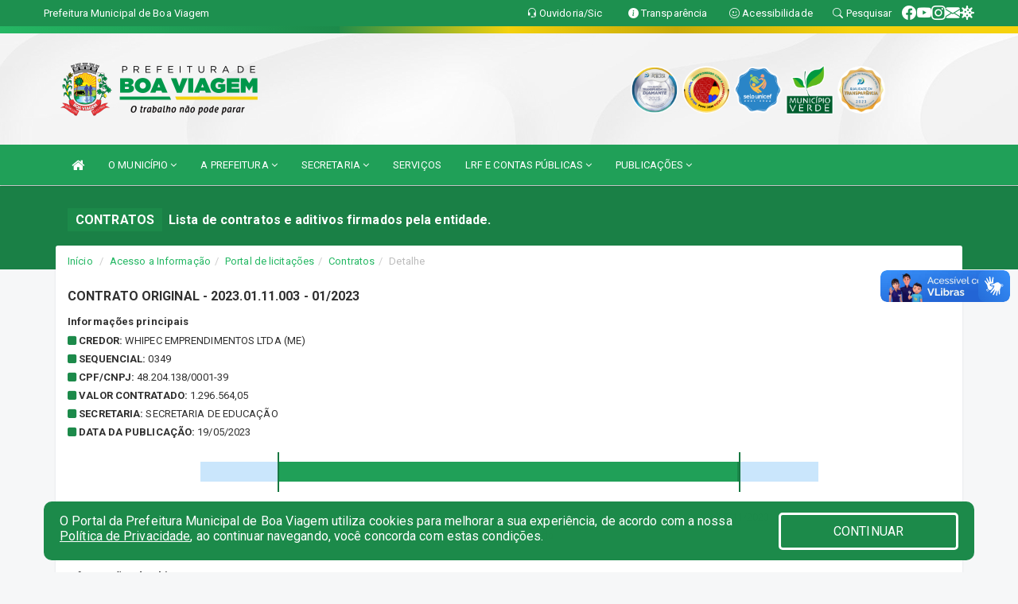

--- FILE ---
content_type: text/html; charset=utf-8
request_url: https://www.google.com/recaptcha/enterprise/anchor?ar=1&k=6Lfpno0rAAAAAKLuHiMwU8-MdXdGCKY9-FdmjwEF&co=aHR0cHM6Ly93d3cuYm9hdmlhZ2VtLmNlLmdvdi5icjo0NDM.&hl=en&v=PoyoqOPhxBO7pBk68S4YbpHZ&size=normal&anchor-ms=20000&execute-ms=30000&cb=2xdv7begiwj4
body_size: 49292
content:
<!DOCTYPE HTML><html dir="ltr" lang="en"><head><meta http-equiv="Content-Type" content="text/html; charset=UTF-8">
<meta http-equiv="X-UA-Compatible" content="IE=edge">
<title>reCAPTCHA</title>
<style type="text/css">
/* cyrillic-ext */
@font-face {
  font-family: 'Roboto';
  font-style: normal;
  font-weight: 400;
  font-stretch: 100%;
  src: url(//fonts.gstatic.com/s/roboto/v48/KFO7CnqEu92Fr1ME7kSn66aGLdTylUAMa3GUBHMdazTgWw.woff2) format('woff2');
  unicode-range: U+0460-052F, U+1C80-1C8A, U+20B4, U+2DE0-2DFF, U+A640-A69F, U+FE2E-FE2F;
}
/* cyrillic */
@font-face {
  font-family: 'Roboto';
  font-style: normal;
  font-weight: 400;
  font-stretch: 100%;
  src: url(//fonts.gstatic.com/s/roboto/v48/KFO7CnqEu92Fr1ME7kSn66aGLdTylUAMa3iUBHMdazTgWw.woff2) format('woff2');
  unicode-range: U+0301, U+0400-045F, U+0490-0491, U+04B0-04B1, U+2116;
}
/* greek-ext */
@font-face {
  font-family: 'Roboto';
  font-style: normal;
  font-weight: 400;
  font-stretch: 100%;
  src: url(//fonts.gstatic.com/s/roboto/v48/KFO7CnqEu92Fr1ME7kSn66aGLdTylUAMa3CUBHMdazTgWw.woff2) format('woff2');
  unicode-range: U+1F00-1FFF;
}
/* greek */
@font-face {
  font-family: 'Roboto';
  font-style: normal;
  font-weight: 400;
  font-stretch: 100%;
  src: url(//fonts.gstatic.com/s/roboto/v48/KFO7CnqEu92Fr1ME7kSn66aGLdTylUAMa3-UBHMdazTgWw.woff2) format('woff2');
  unicode-range: U+0370-0377, U+037A-037F, U+0384-038A, U+038C, U+038E-03A1, U+03A3-03FF;
}
/* math */
@font-face {
  font-family: 'Roboto';
  font-style: normal;
  font-weight: 400;
  font-stretch: 100%;
  src: url(//fonts.gstatic.com/s/roboto/v48/KFO7CnqEu92Fr1ME7kSn66aGLdTylUAMawCUBHMdazTgWw.woff2) format('woff2');
  unicode-range: U+0302-0303, U+0305, U+0307-0308, U+0310, U+0312, U+0315, U+031A, U+0326-0327, U+032C, U+032F-0330, U+0332-0333, U+0338, U+033A, U+0346, U+034D, U+0391-03A1, U+03A3-03A9, U+03B1-03C9, U+03D1, U+03D5-03D6, U+03F0-03F1, U+03F4-03F5, U+2016-2017, U+2034-2038, U+203C, U+2040, U+2043, U+2047, U+2050, U+2057, U+205F, U+2070-2071, U+2074-208E, U+2090-209C, U+20D0-20DC, U+20E1, U+20E5-20EF, U+2100-2112, U+2114-2115, U+2117-2121, U+2123-214F, U+2190, U+2192, U+2194-21AE, U+21B0-21E5, U+21F1-21F2, U+21F4-2211, U+2213-2214, U+2216-22FF, U+2308-230B, U+2310, U+2319, U+231C-2321, U+2336-237A, U+237C, U+2395, U+239B-23B7, U+23D0, U+23DC-23E1, U+2474-2475, U+25AF, U+25B3, U+25B7, U+25BD, U+25C1, U+25CA, U+25CC, U+25FB, U+266D-266F, U+27C0-27FF, U+2900-2AFF, U+2B0E-2B11, U+2B30-2B4C, U+2BFE, U+3030, U+FF5B, U+FF5D, U+1D400-1D7FF, U+1EE00-1EEFF;
}
/* symbols */
@font-face {
  font-family: 'Roboto';
  font-style: normal;
  font-weight: 400;
  font-stretch: 100%;
  src: url(//fonts.gstatic.com/s/roboto/v48/KFO7CnqEu92Fr1ME7kSn66aGLdTylUAMaxKUBHMdazTgWw.woff2) format('woff2');
  unicode-range: U+0001-000C, U+000E-001F, U+007F-009F, U+20DD-20E0, U+20E2-20E4, U+2150-218F, U+2190, U+2192, U+2194-2199, U+21AF, U+21E6-21F0, U+21F3, U+2218-2219, U+2299, U+22C4-22C6, U+2300-243F, U+2440-244A, U+2460-24FF, U+25A0-27BF, U+2800-28FF, U+2921-2922, U+2981, U+29BF, U+29EB, U+2B00-2BFF, U+4DC0-4DFF, U+FFF9-FFFB, U+10140-1018E, U+10190-1019C, U+101A0, U+101D0-101FD, U+102E0-102FB, U+10E60-10E7E, U+1D2C0-1D2D3, U+1D2E0-1D37F, U+1F000-1F0FF, U+1F100-1F1AD, U+1F1E6-1F1FF, U+1F30D-1F30F, U+1F315, U+1F31C, U+1F31E, U+1F320-1F32C, U+1F336, U+1F378, U+1F37D, U+1F382, U+1F393-1F39F, U+1F3A7-1F3A8, U+1F3AC-1F3AF, U+1F3C2, U+1F3C4-1F3C6, U+1F3CA-1F3CE, U+1F3D4-1F3E0, U+1F3ED, U+1F3F1-1F3F3, U+1F3F5-1F3F7, U+1F408, U+1F415, U+1F41F, U+1F426, U+1F43F, U+1F441-1F442, U+1F444, U+1F446-1F449, U+1F44C-1F44E, U+1F453, U+1F46A, U+1F47D, U+1F4A3, U+1F4B0, U+1F4B3, U+1F4B9, U+1F4BB, U+1F4BF, U+1F4C8-1F4CB, U+1F4D6, U+1F4DA, U+1F4DF, U+1F4E3-1F4E6, U+1F4EA-1F4ED, U+1F4F7, U+1F4F9-1F4FB, U+1F4FD-1F4FE, U+1F503, U+1F507-1F50B, U+1F50D, U+1F512-1F513, U+1F53E-1F54A, U+1F54F-1F5FA, U+1F610, U+1F650-1F67F, U+1F687, U+1F68D, U+1F691, U+1F694, U+1F698, U+1F6AD, U+1F6B2, U+1F6B9-1F6BA, U+1F6BC, U+1F6C6-1F6CF, U+1F6D3-1F6D7, U+1F6E0-1F6EA, U+1F6F0-1F6F3, U+1F6F7-1F6FC, U+1F700-1F7FF, U+1F800-1F80B, U+1F810-1F847, U+1F850-1F859, U+1F860-1F887, U+1F890-1F8AD, U+1F8B0-1F8BB, U+1F8C0-1F8C1, U+1F900-1F90B, U+1F93B, U+1F946, U+1F984, U+1F996, U+1F9E9, U+1FA00-1FA6F, U+1FA70-1FA7C, U+1FA80-1FA89, U+1FA8F-1FAC6, U+1FACE-1FADC, U+1FADF-1FAE9, U+1FAF0-1FAF8, U+1FB00-1FBFF;
}
/* vietnamese */
@font-face {
  font-family: 'Roboto';
  font-style: normal;
  font-weight: 400;
  font-stretch: 100%;
  src: url(//fonts.gstatic.com/s/roboto/v48/KFO7CnqEu92Fr1ME7kSn66aGLdTylUAMa3OUBHMdazTgWw.woff2) format('woff2');
  unicode-range: U+0102-0103, U+0110-0111, U+0128-0129, U+0168-0169, U+01A0-01A1, U+01AF-01B0, U+0300-0301, U+0303-0304, U+0308-0309, U+0323, U+0329, U+1EA0-1EF9, U+20AB;
}
/* latin-ext */
@font-face {
  font-family: 'Roboto';
  font-style: normal;
  font-weight: 400;
  font-stretch: 100%;
  src: url(//fonts.gstatic.com/s/roboto/v48/KFO7CnqEu92Fr1ME7kSn66aGLdTylUAMa3KUBHMdazTgWw.woff2) format('woff2');
  unicode-range: U+0100-02BA, U+02BD-02C5, U+02C7-02CC, U+02CE-02D7, U+02DD-02FF, U+0304, U+0308, U+0329, U+1D00-1DBF, U+1E00-1E9F, U+1EF2-1EFF, U+2020, U+20A0-20AB, U+20AD-20C0, U+2113, U+2C60-2C7F, U+A720-A7FF;
}
/* latin */
@font-face {
  font-family: 'Roboto';
  font-style: normal;
  font-weight: 400;
  font-stretch: 100%;
  src: url(//fonts.gstatic.com/s/roboto/v48/KFO7CnqEu92Fr1ME7kSn66aGLdTylUAMa3yUBHMdazQ.woff2) format('woff2');
  unicode-range: U+0000-00FF, U+0131, U+0152-0153, U+02BB-02BC, U+02C6, U+02DA, U+02DC, U+0304, U+0308, U+0329, U+2000-206F, U+20AC, U+2122, U+2191, U+2193, U+2212, U+2215, U+FEFF, U+FFFD;
}
/* cyrillic-ext */
@font-face {
  font-family: 'Roboto';
  font-style: normal;
  font-weight: 500;
  font-stretch: 100%;
  src: url(//fonts.gstatic.com/s/roboto/v48/KFO7CnqEu92Fr1ME7kSn66aGLdTylUAMa3GUBHMdazTgWw.woff2) format('woff2');
  unicode-range: U+0460-052F, U+1C80-1C8A, U+20B4, U+2DE0-2DFF, U+A640-A69F, U+FE2E-FE2F;
}
/* cyrillic */
@font-face {
  font-family: 'Roboto';
  font-style: normal;
  font-weight: 500;
  font-stretch: 100%;
  src: url(//fonts.gstatic.com/s/roboto/v48/KFO7CnqEu92Fr1ME7kSn66aGLdTylUAMa3iUBHMdazTgWw.woff2) format('woff2');
  unicode-range: U+0301, U+0400-045F, U+0490-0491, U+04B0-04B1, U+2116;
}
/* greek-ext */
@font-face {
  font-family: 'Roboto';
  font-style: normal;
  font-weight: 500;
  font-stretch: 100%;
  src: url(//fonts.gstatic.com/s/roboto/v48/KFO7CnqEu92Fr1ME7kSn66aGLdTylUAMa3CUBHMdazTgWw.woff2) format('woff2');
  unicode-range: U+1F00-1FFF;
}
/* greek */
@font-face {
  font-family: 'Roboto';
  font-style: normal;
  font-weight: 500;
  font-stretch: 100%;
  src: url(//fonts.gstatic.com/s/roboto/v48/KFO7CnqEu92Fr1ME7kSn66aGLdTylUAMa3-UBHMdazTgWw.woff2) format('woff2');
  unicode-range: U+0370-0377, U+037A-037F, U+0384-038A, U+038C, U+038E-03A1, U+03A3-03FF;
}
/* math */
@font-face {
  font-family: 'Roboto';
  font-style: normal;
  font-weight: 500;
  font-stretch: 100%;
  src: url(//fonts.gstatic.com/s/roboto/v48/KFO7CnqEu92Fr1ME7kSn66aGLdTylUAMawCUBHMdazTgWw.woff2) format('woff2');
  unicode-range: U+0302-0303, U+0305, U+0307-0308, U+0310, U+0312, U+0315, U+031A, U+0326-0327, U+032C, U+032F-0330, U+0332-0333, U+0338, U+033A, U+0346, U+034D, U+0391-03A1, U+03A3-03A9, U+03B1-03C9, U+03D1, U+03D5-03D6, U+03F0-03F1, U+03F4-03F5, U+2016-2017, U+2034-2038, U+203C, U+2040, U+2043, U+2047, U+2050, U+2057, U+205F, U+2070-2071, U+2074-208E, U+2090-209C, U+20D0-20DC, U+20E1, U+20E5-20EF, U+2100-2112, U+2114-2115, U+2117-2121, U+2123-214F, U+2190, U+2192, U+2194-21AE, U+21B0-21E5, U+21F1-21F2, U+21F4-2211, U+2213-2214, U+2216-22FF, U+2308-230B, U+2310, U+2319, U+231C-2321, U+2336-237A, U+237C, U+2395, U+239B-23B7, U+23D0, U+23DC-23E1, U+2474-2475, U+25AF, U+25B3, U+25B7, U+25BD, U+25C1, U+25CA, U+25CC, U+25FB, U+266D-266F, U+27C0-27FF, U+2900-2AFF, U+2B0E-2B11, U+2B30-2B4C, U+2BFE, U+3030, U+FF5B, U+FF5D, U+1D400-1D7FF, U+1EE00-1EEFF;
}
/* symbols */
@font-face {
  font-family: 'Roboto';
  font-style: normal;
  font-weight: 500;
  font-stretch: 100%;
  src: url(//fonts.gstatic.com/s/roboto/v48/KFO7CnqEu92Fr1ME7kSn66aGLdTylUAMaxKUBHMdazTgWw.woff2) format('woff2');
  unicode-range: U+0001-000C, U+000E-001F, U+007F-009F, U+20DD-20E0, U+20E2-20E4, U+2150-218F, U+2190, U+2192, U+2194-2199, U+21AF, U+21E6-21F0, U+21F3, U+2218-2219, U+2299, U+22C4-22C6, U+2300-243F, U+2440-244A, U+2460-24FF, U+25A0-27BF, U+2800-28FF, U+2921-2922, U+2981, U+29BF, U+29EB, U+2B00-2BFF, U+4DC0-4DFF, U+FFF9-FFFB, U+10140-1018E, U+10190-1019C, U+101A0, U+101D0-101FD, U+102E0-102FB, U+10E60-10E7E, U+1D2C0-1D2D3, U+1D2E0-1D37F, U+1F000-1F0FF, U+1F100-1F1AD, U+1F1E6-1F1FF, U+1F30D-1F30F, U+1F315, U+1F31C, U+1F31E, U+1F320-1F32C, U+1F336, U+1F378, U+1F37D, U+1F382, U+1F393-1F39F, U+1F3A7-1F3A8, U+1F3AC-1F3AF, U+1F3C2, U+1F3C4-1F3C6, U+1F3CA-1F3CE, U+1F3D4-1F3E0, U+1F3ED, U+1F3F1-1F3F3, U+1F3F5-1F3F7, U+1F408, U+1F415, U+1F41F, U+1F426, U+1F43F, U+1F441-1F442, U+1F444, U+1F446-1F449, U+1F44C-1F44E, U+1F453, U+1F46A, U+1F47D, U+1F4A3, U+1F4B0, U+1F4B3, U+1F4B9, U+1F4BB, U+1F4BF, U+1F4C8-1F4CB, U+1F4D6, U+1F4DA, U+1F4DF, U+1F4E3-1F4E6, U+1F4EA-1F4ED, U+1F4F7, U+1F4F9-1F4FB, U+1F4FD-1F4FE, U+1F503, U+1F507-1F50B, U+1F50D, U+1F512-1F513, U+1F53E-1F54A, U+1F54F-1F5FA, U+1F610, U+1F650-1F67F, U+1F687, U+1F68D, U+1F691, U+1F694, U+1F698, U+1F6AD, U+1F6B2, U+1F6B9-1F6BA, U+1F6BC, U+1F6C6-1F6CF, U+1F6D3-1F6D7, U+1F6E0-1F6EA, U+1F6F0-1F6F3, U+1F6F7-1F6FC, U+1F700-1F7FF, U+1F800-1F80B, U+1F810-1F847, U+1F850-1F859, U+1F860-1F887, U+1F890-1F8AD, U+1F8B0-1F8BB, U+1F8C0-1F8C1, U+1F900-1F90B, U+1F93B, U+1F946, U+1F984, U+1F996, U+1F9E9, U+1FA00-1FA6F, U+1FA70-1FA7C, U+1FA80-1FA89, U+1FA8F-1FAC6, U+1FACE-1FADC, U+1FADF-1FAE9, U+1FAF0-1FAF8, U+1FB00-1FBFF;
}
/* vietnamese */
@font-face {
  font-family: 'Roboto';
  font-style: normal;
  font-weight: 500;
  font-stretch: 100%;
  src: url(//fonts.gstatic.com/s/roboto/v48/KFO7CnqEu92Fr1ME7kSn66aGLdTylUAMa3OUBHMdazTgWw.woff2) format('woff2');
  unicode-range: U+0102-0103, U+0110-0111, U+0128-0129, U+0168-0169, U+01A0-01A1, U+01AF-01B0, U+0300-0301, U+0303-0304, U+0308-0309, U+0323, U+0329, U+1EA0-1EF9, U+20AB;
}
/* latin-ext */
@font-face {
  font-family: 'Roboto';
  font-style: normal;
  font-weight: 500;
  font-stretch: 100%;
  src: url(//fonts.gstatic.com/s/roboto/v48/KFO7CnqEu92Fr1ME7kSn66aGLdTylUAMa3KUBHMdazTgWw.woff2) format('woff2');
  unicode-range: U+0100-02BA, U+02BD-02C5, U+02C7-02CC, U+02CE-02D7, U+02DD-02FF, U+0304, U+0308, U+0329, U+1D00-1DBF, U+1E00-1E9F, U+1EF2-1EFF, U+2020, U+20A0-20AB, U+20AD-20C0, U+2113, U+2C60-2C7F, U+A720-A7FF;
}
/* latin */
@font-face {
  font-family: 'Roboto';
  font-style: normal;
  font-weight: 500;
  font-stretch: 100%;
  src: url(//fonts.gstatic.com/s/roboto/v48/KFO7CnqEu92Fr1ME7kSn66aGLdTylUAMa3yUBHMdazQ.woff2) format('woff2');
  unicode-range: U+0000-00FF, U+0131, U+0152-0153, U+02BB-02BC, U+02C6, U+02DA, U+02DC, U+0304, U+0308, U+0329, U+2000-206F, U+20AC, U+2122, U+2191, U+2193, U+2212, U+2215, U+FEFF, U+FFFD;
}
/* cyrillic-ext */
@font-face {
  font-family: 'Roboto';
  font-style: normal;
  font-weight: 900;
  font-stretch: 100%;
  src: url(//fonts.gstatic.com/s/roboto/v48/KFO7CnqEu92Fr1ME7kSn66aGLdTylUAMa3GUBHMdazTgWw.woff2) format('woff2');
  unicode-range: U+0460-052F, U+1C80-1C8A, U+20B4, U+2DE0-2DFF, U+A640-A69F, U+FE2E-FE2F;
}
/* cyrillic */
@font-face {
  font-family: 'Roboto';
  font-style: normal;
  font-weight: 900;
  font-stretch: 100%;
  src: url(//fonts.gstatic.com/s/roboto/v48/KFO7CnqEu92Fr1ME7kSn66aGLdTylUAMa3iUBHMdazTgWw.woff2) format('woff2');
  unicode-range: U+0301, U+0400-045F, U+0490-0491, U+04B0-04B1, U+2116;
}
/* greek-ext */
@font-face {
  font-family: 'Roboto';
  font-style: normal;
  font-weight: 900;
  font-stretch: 100%;
  src: url(//fonts.gstatic.com/s/roboto/v48/KFO7CnqEu92Fr1ME7kSn66aGLdTylUAMa3CUBHMdazTgWw.woff2) format('woff2');
  unicode-range: U+1F00-1FFF;
}
/* greek */
@font-face {
  font-family: 'Roboto';
  font-style: normal;
  font-weight: 900;
  font-stretch: 100%;
  src: url(//fonts.gstatic.com/s/roboto/v48/KFO7CnqEu92Fr1ME7kSn66aGLdTylUAMa3-UBHMdazTgWw.woff2) format('woff2');
  unicode-range: U+0370-0377, U+037A-037F, U+0384-038A, U+038C, U+038E-03A1, U+03A3-03FF;
}
/* math */
@font-face {
  font-family: 'Roboto';
  font-style: normal;
  font-weight: 900;
  font-stretch: 100%;
  src: url(//fonts.gstatic.com/s/roboto/v48/KFO7CnqEu92Fr1ME7kSn66aGLdTylUAMawCUBHMdazTgWw.woff2) format('woff2');
  unicode-range: U+0302-0303, U+0305, U+0307-0308, U+0310, U+0312, U+0315, U+031A, U+0326-0327, U+032C, U+032F-0330, U+0332-0333, U+0338, U+033A, U+0346, U+034D, U+0391-03A1, U+03A3-03A9, U+03B1-03C9, U+03D1, U+03D5-03D6, U+03F0-03F1, U+03F4-03F5, U+2016-2017, U+2034-2038, U+203C, U+2040, U+2043, U+2047, U+2050, U+2057, U+205F, U+2070-2071, U+2074-208E, U+2090-209C, U+20D0-20DC, U+20E1, U+20E5-20EF, U+2100-2112, U+2114-2115, U+2117-2121, U+2123-214F, U+2190, U+2192, U+2194-21AE, U+21B0-21E5, U+21F1-21F2, U+21F4-2211, U+2213-2214, U+2216-22FF, U+2308-230B, U+2310, U+2319, U+231C-2321, U+2336-237A, U+237C, U+2395, U+239B-23B7, U+23D0, U+23DC-23E1, U+2474-2475, U+25AF, U+25B3, U+25B7, U+25BD, U+25C1, U+25CA, U+25CC, U+25FB, U+266D-266F, U+27C0-27FF, U+2900-2AFF, U+2B0E-2B11, U+2B30-2B4C, U+2BFE, U+3030, U+FF5B, U+FF5D, U+1D400-1D7FF, U+1EE00-1EEFF;
}
/* symbols */
@font-face {
  font-family: 'Roboto';
  font-style: normal;
  font-weight: 900;
  font-stretch: 100%;
  src: url(//fonts.gstatic.com/s/roboto/v48/KFO7CnqEu92Fr1ME7kSn66aGLdTylUAMaxKUBHMdazTgWw.woff2) format('woff2');
  unicode-range: U+0001-000C, U+000E-001F, U+007F-009F, U+20DD-20E0, U+20E2-20E4, U+2150-218F, U+2190, U+2192, U+2194-2199, U+21AF, U+21E6-21F0, U+21F3, U+2218-2219, U+2299, U+22C4-22C6, U+2300-243F, U+2440-244A, U+2460-24FF, U+25A0-27BF, U+2800-28FF, U+2921-2922, U+2981, U+29BF, U+29EB, U+2B00-2BFF, U+4DC0-4DFF, U+FFF9-FFFB, U+10140-1018E, U+10190-1019C, U+101A0, U+101D0-101FD, U+102E0-102FB, U+10E60-10E7E, U+1D2C0-1D2D3, U+1D2E0-1D37F, U+1F000-1F0FF, U+1F100-1F1AD, U+1F1E6-1F1FF, U+1F30D-1F30F, U+1F315, U+1F31C, U+1F31E, U+1F320-1F32C, U+1F336, U+1F378, U+1F37D, U+1F382, U+1F393-1F39F, U+1F3A7-1F3A8, U+1F3AC-1F3AF, U+1F3C2, U+1F3C4-1F3C6, U+1F3CA-1F3CE, U+1F3D4-1F3E0, U+1F3ED, U+1F3F1-1F3F3, U+1F3F5-1F3F7, U+1F408, U+1F415, U+1F41F, U+1F426, U+1F43F, U+1F441-1F442, U+1F444, U+1F446-1F449, U+1F44C-1F44E, U+1F453, U+1F46A, U+1F47D, U+1F4A3, U+1F4B0, U+1F4B3, U+1F4B9, U+1F4BB, U+1F4BF, U+1F4C8-1F4CB, U+1F4D6, U+1F4DA, U+1F4DF, U+1F4E3-1F4E6, U+1F4EA-1F4ED, U+1F4F7, U+1F4F9-1F4FB, U+1F4FD-1F4FE, U+1F503, U+1F507-1F50B, U+1F50D, U+1F512-1F513, U+1F53E-1F54A, U+1F54F-1F5FA, U+1F610, U+1F650-1F67F, U+1F687, U+1F68D, U+1F691, U+1F694, U+1F698, U+1F6AD, U+1F6B2, U+1F6B9-1F6BA, U+1F6BC, U+1F6C6-1F6CF, U+1F6D3-1F6D7, U+1F6E0-1F6EA, U+1F6F0-1F6F3, U+1F6F7-1F6FC, U+1F700-1F7FF, U+1F800-1F80B, U+1F810-1F847, U+1F850-1F859, U+1F860-1F887, U+1F890-1F8AD, U+1F8B0-1F8BB, U+1F8C0-1F8C1, U+1F900-1F90B, U+1F93B, U+1F946, U+1F984, U+1F996, U+1F9E9, U+1FA00-1FA6F, U+1FA70-1FA7C, U+1FA80-1FA89, U+1FA8F-1FAC6, U+1FACE-1FADC, U+1FADF-1FAE9, U+1FAF0-1FAF8, U+1FB00-1FBFF;
}
/* vietnamese */
@font-face {
  font-family: 'Roboto';
  font-style: normal;
  font-weight: 900;
  font-stretch: 100%;
  src: url(//fonts.gstatic.com/s/roboto/v48/KFO7CnqEu92Fr1ME7kSn66aGLdTylUAMa3OUBHMdazTgWw.woff2) format('woff2');
  unicode-range: U+0102-0103, U+0110-0111, U+0128-0129, U+0168-0169, U+01A0-01A1, U+01AF-01B0, U+0300-0301, U+0303-0304, U+0308-0309, U+0323, U+0329, U+1EA0-1EF9, U+20AB;
}
/* latin-ext */
@font-face {
  font-family: 'Roboto';
  font-style: normal;
  font-weight: 900;
  font-stretch: 100%;
  src: url(//fonts.gstatic.com/s/roboto/v48/KFO7CnqEu92Fr1ME7kSn66aGLdTylUAMa3KUBHMdazTgWw.woff2) format('woff2');
  unicode-range: U+0100-02BA, U+02BD-02C5, U+02C7-02CC, U+02CE-02D7, U+02DD-02FF, U+0304, U+0308, U+0329, U+1D00-1DBF, U+1E00-1E9F, U+1EF2-1EFF, U+2020, U+20A0-20AB, U+20AD-20C0, U+2113, U+2C60-2C7F, U+A720-A7FF;
}
/* latin */
@font-face {
  font-family: 'Roboto';
  font-style: normal;
  font-weight: 900;
  font-stretch: 100%;
  src: url(//fonts.gstatic.com/s/roboto/v48/KFO7CnqEu92Fr1ME7kSn66aGLdTylUAMa3yUBHMdazQ.woff2) format('woff2');
  unicode-range: U+0000-00FF, U+0131, U+0152-0153, U+02BB-02BC, U+02C6, U+02DA, U+02DC, U+0304, U+0308, U+0329, U+2000-206F, U+20AC, U+2122, U+2191, U+2193, U+2212, U+2215, U+FEFF, U+FFFD;
}

</style>
<link rel="stylesheet" type="text/css" href="https://www.gstatic.com/recaptcha/releases/PoyoqOPhxBO7pBk68S4YbpHZ/styles__ltr.css">
<script nonce="elafrKy2ANCOlXbYWIW1lA" type="text/javascript">window['__recaptcha_api'] = 'https://www.google.com/recaptcha/enterprise/';</script>
<script type="text/javascript" src="https://www.gstatic.com/recaptcha/releases/PoyoqOPhxBO7pBk68S4YbpHZ/recaptcha__en.js" nonce="elafrKy2ANCOlXbYWIW1lA">
      
    </script></head>
<body><div id="rc-anchor-alert" class="rc-anchor-alert"></div>
<input type="hidden" id="recaptcha-token" value="[base64]">
<script type="text/javascript" nonce="elafrKy2ANCOlXbYWIW1lA">
      recaptcha.anchor.Main.init("[\x22ainput\x22,[\x22bgdata\x22,\x22\x22,\[base64]/[base64]/[base64]/[base64]/[base64]/[base64]/[base64]/[base64]/[base64]/[base64]\\u003d\x22,\[base64]\x22,\x22KcOWe8KgYMKCdsOjCipLW8OOw6TDtMOowpjCtcKHbURybMKAV21PwrDDgsK/wrPCjMKGLcOPGAtGVAYYY3tSbMOAUMKZwqTCjMKWwqguw5TCqMOtw79rfcOeVsOjbsOdw7MOw5/ChMOYwpbDsMOswpw5JUPCg0bChcORaGnCp8K1w7fDpybDr3HCp8K6wo1xDcOvXMOGw6PCnybDlhZ5wo/DuMKRUcO9w5XDlMOBw7RzIMOtw5rDhcOcN8Kmwr5qdMKAeDvDk8Kqw7TCiycSw4rDhMKTaGLDoWXDs8K9w690w4oBCsKRw55bUMOtdzLChsK/[base64]/[base64]/JQzDhm3Dr8K9w4EnwpLDiQNMwr/DsMOXQcKvflFraE0nw6JfU8KNwoDDpmVTJMKZwoAjw7oiDXzCgF1fe1E7ADvCjntXagPDsTDDk3kawpjDuEFEw7vCjsK8Un1hwpPCiMKSw7Rnw5JJwqFeQcO/wo/ChAzDvHXCikVNw5LDgW7DscKrwrYFwqQwQMOgwq/CuMOzwoRbw7Exw67Cjz7CtCNgfizCn8ORw5fCtcKgNMKCw7LDpFDDmsOYVsKuIGwvwpbCo8O9BFEQc8KHRhkwwo0MwpwYwqIVXMOSAlPCssKQw4Q4Y8KNSQ9Zw4EqwoPCkRwLZcOxA3zCmcK1AmzCqcO4OiF/wpRmw4c2XMKZw7jCvMOZfMOveAhVw63DjsOpw4U7AMK8wrgZw7PDhQxfeMO5WyLDlMOfKy/Dn2fCsG7CvsKBwo/CkcKFOBbCtsOZDiUiwrEDIzRvw48JbmHCpE7DlQ4ZA8Ogb8K9w4bDp2nDnMO+w7bDjH7DgX/DqGjCp8Oow7drw5QXWXInFMKjwr/CmRPCjcO5wqnCh2FYNEpeZD7CgkZPw7PDiAZLwrFODXnCqMK4w7zDq8O9UHzCrBTCpcK9JsOEC1McwozDkMO8wqnCnlM2KMOaJsOuwqvCiTzCtzTCr0fCjxfCvRZVPcKRGF1WFysGwrMSc8KDw4gPc8KNVUQQRGTDny7CpsK8Mz/[base64]/X8KLwpQFwrvCsMOyLMKgcQLDimo6wpU5dMKWwrrDv8KfwqEJwoZXPH/CrTrCoHTDuS3CsTlXw4QrWD0TGmFhw5oVQ8ORwrLDtm/[base64]/CnMOSPzgvwoEYfMK8RzXCo3TClcKcwrQKI08Wwr5Iw49aNcOKIsOlw5sFdl50dw3CpsOsQsOQSMKkPsOqw50VwoczwqrCv8KNw5wIKUDCg8Kxw7ozG0DDjsOsw5fCu8OMw4Jrwp9NcmvDiSDCgQDCocOkw7rCuQkqVsK0wqDDsFBeAQ/DhzgXwqtOGMKkd3tpRF3Dg1FZw6xtwp/DjAjDs2IkwqF0FUPCvlbCj8OUwp14ZVPDncK0wpPCiMOBw48lU8O0ViHDtsO7PThLw5Y/akhCa8OOKMKKM1rDuB8RY0fCn1hhw4lcG2XDg8O8NcOawofDg3DCgsODw57CpMOtPBg7wrbCqsKvwqR4wr9XAcKrPMK2c8O2w6xIwq3CoT/Cg8OoATjCnEfChMKVSjXDnMONRcOQw7TCicOewrN/wrFdPVLDh8OZZysywqnDigHCmlbCn1MXEnJiwqnDqQo3KWHCiVDCisO5ej5ew6gmCyQ7WsK9ccOaPmHCgXfDo8OMw4wMw5tRSUBcw54Qw5rCuw3CrWk8HcOqKSIkwo9VPcKlEsO/wrTChj10w65/w4fDnRXCmmDDt8K/B3vDvXrCt2t+wr4Kai7DgsKKwogiEMONw4DDlHLClQnCqTdKdcOqXMOjW8OJJDwDXHgKwp8JworCriYvAcKWwpPCtMKuwrwySsOMO8Kjw60PwpUeKcKYw6bDrVfDoibChcOHdQXCncKDD8KFwoDCg0A5IVvDmi/[base64]/CuAp6w6TDnUBbf3odw4tSwrRRZMOiNUbCuFHDp8OXwo/CqTlnw5HDq8Kuwp/CkMO3c8OPW0vCs8K6woTCnMOgw7Zawr3CjwcibVNRw5fDusKgDAsiCsKJw5BLfEfCnsKwIB/Cqh9Bwp0Kwpo7w71PCVUvw5HDscKYYhDDox4ewr/CuzVRccKPwqjCpMK2wp9pw4VbQsOZGXTCvR/DpGYRK8KpwqAtw4fCiihDw6JXQ8O2w6fCnsOeVS/CuS0FwqTCnm9BwpdpdgTDhT7DjcORw4HCnT/[base64]/DqsO7ZcKGwqXCpsOFJ8OeBxbDnREGdMOEaUTCrcOITsKRH8Kswp/CtMKXwpxRwrvCnErDnBxbfHlsLEHDk2nDrMOaf8Ogw6/CkMKywpXCh8OLwpdXDkEZEjIxTF8EOsKEwoTChhbDmE4wwqNVw4/DmcK1wqFCw7PCt8KtVg4GwpoAb8KSAwPDuMOjWMKUZzBKw4vDmg3DqMOxZksONcOIwoPDoh0EwrzDu8Okw4NOwrrCnwZ8JMOtSMOHQWvDicKiBVF/wpoEUMKqBlnDlHt2wrETwpouwoN2FAPCiBrCpl3DiRzDtkXDn8OlDQZpXGUkw6HDklUvw6LCtMOHw6FXwq3CvMOjYmohw61jwr9UJMOTEl3CiV/DmsOvZV1uMkrDgMKXIyLCmFk2w60Nw5gTAyURJjnCo8K3bSTCgMKjbsOoc8O3wpEObsKYXwBAw77Do3DClCA4w7o3ZQFOw5F1woPCv3PDjwtgAWZ1w7/CucKOw6U7wpUWMsK7wpk5wq/DjsOgw5fDoz7DpMOqw5DChmcKDR/CvcKGw5labsOfw6xewqnCkQBfw7d5TU1rbcOjwp1twqLCgcKGw5p+ecKjHcO1TsO0HmJFwpMBw5nCrcKcw5fCjUrDuUoiRj0+w6LCpTcvw41tFcKbwpZ4RMOGFABJYGcqVsOgwoXCiyNVG8KZwpRkcsORAcK+wpHDk2Fyw6fCsMKFwoZxw5MCBsOkwpLCmwLCosKZwo/DpMOxXcKSYwjDiRLDnWfDisKEwr/ClMO/w4EXwr4xw7bDkE3Cu8O+w7fCtFDDuMO8IkAnwoAow4p0TsKowrYXd8Klw6rDigjDs0DDgzoFw4FqwozDgS/DjsOLU8KOwq/CicKmw4UXEDjDkQlQwqttwo1SwqpVw759CcKxGBHDqMO+wprCkMKkEztBwqVoG2hYw4bCvXXCvkNoHcOdE3XDnFnDtcKPwqjDjwAgw7TCgcKswqwPOsK6w7zDmxbDmQjCny8/wrbDqjTDtlkxKcO0PcKewpPDnAPDjifDpMKGwocPw59VGMOSw4Afw5MJPsKSwrgiJcOUeXprPcOoIcOkCgtrw5RKwr7Dp8Ocw6duwrjDvmjDiQBPNzDClDHDhsKgwrV8woHDtx3CkjZsw4bChcOew6bClTdOw5HDqHfDjsKkXsK1w5/Du8K3wpnDoV0ywol5wpLCr8O8A8KjwrPCryNuBC5rDMKZw71CTAN1woMfS8Kyw7fCssOXLwjDt8ONQMOJeMKCSWMWwqLCkcKtak/Cg8KiPGLCo8OhRMK+wq9/bTfDnsO6wq3Dk8OFBcK6w4s0wo1/Lg5NHHh9wrvCvcOSG3R7NcOMw7bCo8Oqwp5FwobDgXRrM8Kcw6plIzjCg8Kywr/[base64]/CkMKuF8OBNsOdwrBHwppLXVLCpQAGPEwJw5XDhScdwrjDmcKSw6wveiZawo/[base64]/DgER+aizDqEDDiit/w4LCqRPDmMOIw4fCkiMWbMKqSzE2TsO8R8OKw5PDisORw6oEw73CksOBRkzDkGNHwofCjV5AYsKkwrdCwqHCqw/Ch0ULUA9kw6DCg8OKwoRYwrEjw4fCncOsGyjCssKKwrs8wog2FsObdSHCkMO6wp/ChMKEwrjDq3pSwqbDih8nw6MnVj/DvMO3NwUfBQoEZsOkTsO6Q3JyZMOtw6HDtW8twr4AIxTDllBNw4vCo1bDo8KfMTZ6w6vDiCZsw6bCojtkPiTDggTDnwLCssOPw7vDrcONWiPDkT/DtcKbITFLw4bCsVl3wp0HY8KAHsOuQhZYwqdtUcKaSEAFwqoowqHDosK0XsOAUQfCsyjCmE7DiVDDvMKRw6DDucOWw6JqO8O7fRtNXQwBAFvDjVrCqRnChnrDrH8BJcKjH8KRwonCoTbDi0fDpMKjbjXDjsKOA8OLwpPDh8K+dMO8HcK3w4UIMVxxw6XDv1HCjcKWw4/CuxjCvkbDqy57w6HCrcOVwoEWZcKVw7rCsi/[base64]/[base64]/[base64]/CqMKUJMOIb8OVBgdMw5BMC8OLwr1Hw73CpG3DpsK9AcKdwonCt0bDnDnCucKgYXQVwqcfcwHCiVDDlzvCoMK2CxlBwrbDinbCmMOew5fDlcKrLQ1LX8OCwpXCqQ7DhMKnCW18w5ADwq/Dm3DCtChmDMOBw4nCmMO4MmvDjMKdBhXCtsOWawTCn8OJWXvCtEkaMMK7bsOFwr/CrMOfwqrCqHLDicKfwrJQWMKkwq1fwpHCr1bCqATDqMKXCijCvjLCisOrJVPDrsOhw6/[base64]/wr7CgS1Lw7J4Hx9pVXZ2MsOEC8OOwotnwqbDscOswqlQD8KmwpFBEcKuwqMrJiYRwrZlw7TCpMO7KsOgw67DpsO7wr7CqMOsY2EtFifDkCRGLsOfwrLDiDfDhQ7CjxnDpcOxwrx3fAXDrC7DrcKJfMKZw7hrw6FRw4rCuMOqw5l1cDrDkDRMQQs6wqXDo8K1M8ORw4/CjSNqwqsUQTbDmMOgRsK6MMKvO8KSw7/CmGdKw4vCpsKowppLwpHDo23DnsKqYsOWw7howqrCuwHCnwB7VgjDmMKnw4JWQmPCon3Dl8KNfEnDqAYKMXTDlgPDhMKLw74xQjlVLsKqw5zCpVV0wpTCpsOFwrAiwoVyw6kwwpZmacKBwo/Ck8KEw48xTFdPWcKrK0TChcKIVcKow6oxw5Ytw5JeW1wrwrnCq8KUw57Dr0hww5F9wpklw54vwpHCtEfCkw7DlcKmQxPDhsOgfWzClcKOH3LCrcOuVWQwUShqwqrDlUwDwoYNw7ltw5Yvw5VmTi/CgkoaM8OwwrrCtsOPR8OqDz7DnQIDw4csw4nCj8KpSRwCw6TDgcKqHHPDnsKMwrfCt03DjMKXwrVWMcKsw6dsURvCpcK7wrfDkTHClRPDj8OqOHrCn8O0DHvDrsKfwponwpPCrh1Dw7rCnVrDvXXDt8KPw7rDhU4Hw7/[base64]/CvRAuNADDn0onN8ORFxfDgcO8wpR0OGfCl3rDpQPCtsOSR8KtFsKLw4zDs8O7wqoFFEovwp/Cn8OEbMOdAgErw7Agw7fDmyQnw6LCk8KZwpbDpcO4w6swUHxXFcKWasKqw7HDusKALhfDgMKIw7EBacKIw49bw7dlwoLCjsO/FMKcG0hRcMKVSRvCsMKdK2pCwqERwoBEU8OPXcKrfxBWw5sjw7rCn8K8Qy3DosKdwpHDi1IaKMOpZ3QdMMOaPmHCicK6WsKgZsOjIWLDmw/CrsKTPFs+RVd8wrQ9MyUtw6XCvUnClwbDhxXCsjZsGMOsEmopw6BowovDv8KewpXDgMKtYzxPw7zDkHdRw50qVjkcdBXCngLCukXCssOYwoViw4HDlcOzw5hYAD16CcOWw5/DjnXDsX7DpcKHCcKgwpDDlnzCp8KCesKsw6w3QT4keMKYw7BoHUzDrsKmP8ODw7HDom9uVw7Co2QJwoxhwq/DtRjCj2dEwq/DiMOjw6o7wqHDok1GIMKobHkcw4ZyQMOnYD3Cv8KIeAHDhlU7wrA7dcK5P8Oow65KTcKqYw7DvFJ3wpgHwrhzWj9tU8KmX8KiwrxnQcKuS8OOXV0zworDkh/DssKQwoxsAWINRhEaw6fDscO3w43Cg8OPWn/DuWxvcsKSw5cxYsOhw4XDoRNqw5zCmMKXOix3w7Y6CsOLdcKrwphxbXzDv28fbcOoByLCvcKDPsKHTnfDllzDjMOOXFA5w7xjw6rCuAvCrEvCrzbCtMKNw5LDscK1FsOmw5lLIcOIw4omwpdpQsOhDTTDjwE9wojDlsKfw6rCrnrCg0/Csk1wLcO0SMKUC0nDocOEw5Qvw4wmWwjCvAvCkcKLw6/ChcKqwqjDrMKdwpvCnVrCmzgcDQLCpxRFw6LDpMOVIkweEw51w6vDssOpw6IpT8OYU8OsAE41wojDscO8woXCksKtayzCm8Osw6xtw7zCpzs7UMK/wr1pLyHDn8OQCsOHZV/CqmUndhpMbMOYZsKdwocIEcOywqrCnAA8w6fCocOfw7jChsKOwqLDqcK6YsKfAcOBw41aZMKBw4N/JsOnw6bCiMKqRsO7wqcCAcK5wowlwrjCvMKKW8OqHwTDlw8xPcKXw4lJw71Fw5NkwqJYwr3CiT9AZcKnHcOFwrEbwo3Cq8OjDMKSSBnDrsKTw5/CkMO2w7wlBMKfwrfDpR48RsKzwqA+D3NgbcKFwppqKk1zw5Mtw4FdwqXDkcO0w5Nhw5cgw5jCtAcKY8KZw5jDjMKSwoPDtVHDg8OxN1EEw4I+OsKdw7RQNQrCtE3CoFAywrvDv3nDjFLCl8KlHMOYwqN/wpXCjUzDo17DncK6OADDhMOoe8K6wpjDnTdDKHTDpMO1UEHDsnZkwrrDn8Kucz7DvMOHwplDwrMpPsOmGsKXYCjCtVzCi2YTw59/P3/CusKowozCl8OHw4TDmcOSw6MYw7ZWwpPCuMK0w4HCt8OPwoYkw7nCphPCnUprw4/DuMKPw4/Dn8O9wqfDtsKvBEfCiMOqYFEVdcKiJ8O9XhPCuMOTwqpJw6/[base64]/[base64]/DngfDoXHDrlt1woLCqW3DgUx5wpUTwpXCuSnDisKxw7E4CxUAMcKcwo7ClcOGw7fDkcOHwpHCoHoUesO+w4ZGw6bDh8KPBVpUwpjDj3ADZMKLw7zCv8O2HcO/[base64]/wrjDp1pSXgcqRT54G8KwwqxjR1bDvsK1L8Kiax3CoxHCtTrCpsOyw5rDvC/DucK7w6LCrcOsPsOsO8O2HFzCsCQfacK8w5LDpsKcwp3CgsKjw5Nowotdw7XDp8KaSMK7wr/CnWLCpMKnPX3ChcO4wqE3IF3CqcK8IcOWRcKzwqDCucKHQkXCr1rCmsKMwootw4tZwohhWBl4OjN9w4fCtxLDrl1iRB9mw7EHIyUYGcOZGXx6w5AxVAYnwrAzV8KpdMOAVD3Dl23DvsKNw7nDvV/Ch8OFBTgQAl/[base64]/CmDJbXm4YSS/CpMOvw4lnGcOSNDBxw4TDin3DkzDDu2IHacK5w7IcRMOvwoAyw6/[base64]/w7EQZMOLLsOjwpzChsKfBkrDlMOHwpYRwqllwoPCusOzUhTCj8KpB8Oww6nClcKTwqoRwp08BSPDmMKxU23CqybCh3MzbWZzS8OAw7fCinlILkzDkMKYDsKQFMOcDHwSa0E/IDbCiC7Dq8K/w4nCj8K3wp5+w53Dux/CpB3CkRHCqMKdw4fClsOUwoccwq97KxdZQ1Rxw77CmnHDsSHDkD/CkMK7YRNMZglhwqc6woNsfsK6woJGXHLCrcKFw6nCq8OBMsOXSsOZw5zCt8KZw4bDqHXCvcKMw4nDssKwWFg+wp/DtcOAwoPDv3FFw7jDncKVw5bCriRTw4E+KMO0YSTCr8Okw5kmXsK4E0jDgyxyHmhfXsKmw6IYIyHDgUzCtwZyY3E/cWnDpMOqwq3DokLCriNxcw1Xw785TXJuwqvDmcOWw7pdw7p/[base64]/DocOxwrZ0NcO4TFBFARs+w5DCsXvCrsOKesOMw5EQw5B/w61lb37ChhpoInQAJVTCk3bDhMO7wogewqnDmcOjesKOw7sKw57DilfDkF/DiSBpTl5pBcOiGXNmwrTCnXlEC8KTw4pSQ0zDs0RDw6Y/w6stD3rDsjVzw7HClcK9wpB5TMK+w50ELybDpREAE1pDw73CjsKadSArw5LDvcOvwoLCg8OJVsK7w4fDtMKXw4thw5/DhsKtw4s7wp7Cs8O8w7zDmwdIw6/CvEjDpcKANGPCjQLDhBTCoz9CV8KSPVLDkxduw4c0w7dzwpLDrlITwox+wp3Di8KKw69pwqjDh8KOTRheJsK2d8OrBMKgwoDCnVjClzHChmU5w6bCokHDgHZOV8KLw6TDoMKjw47CisKIw6fDtMO6N8KYwrfDlg/DjiTDvcO+dMKBD8K4KFdjw5TDsEnDl8KJDcKnVcOCJicLYsONTMOMJ1TDtS8GWcKqw47DmcOKw5PCg1scw4wjw4shw71Xw6DCgDzDnW5Sw6/[base64]/DgMKTJU7DjjDCnyZ4VcORw7p0E8Oscldbw7PDsi5GS8KNV8OqwqPDo8OATsKVw7PDgBXCu8OaDDIfXA0lTE/DpSHCrcKmP8KKGsObZUrDkVIKQgtiGMO1wqRpw77CvQ4pKQk6O8OHw7tbSmdGEhFuw4pawqIuN3ZzH8K3woFxwr4zTVU4F0hyBzbCk8ObG1EMw6jCrsKBbcKiN1vDjSnClRdYYwDDvMOGfsKZV8OCwoHDgl/DrDBQw4LCswHCocKgw6kUeMOEw61uwoIuwofDgsOOw4XDrcKDE8OBMjsPNsKiEEQCQcKTwqTDkT7Ct8OIwqLDgMOJKWfCrxxrA8O4GxLDhMO9PsOsaEXClsOQW8OgN8KMwp3DoiUNw40VwpzDlMOgw4xCSRvDgcOXw7d1HR5owoRyD8OzLy/Dh8OpUEc7w4PCoEpMNMOfJGLDk8OSw6jClA/CtlPCsMOWw5bCm2AtY8K3Gm3CsGvDgcKpw5srwqjDpsOFw6sKI3DDjghAwr1EOsKsd2tTYsKxwrl6UMOuwrLCuMOEbEfCuMKyw5/[base64]/wrnCvCTCq8O+wpLCjMK/wroMFxXCk3U2VsObRcO0XMOTOsOoZsOew59mJAvDucKIfsOlQi1YDMKUw600w6PCoMKpw6M/w5PDk8OAw7DDln5DTDpqUTxSMivDkcOIw5bCncOvdSFGJUTChsKyIzdxw4ZKGUdGw6d6VS1rc8Kfw6HCrlI4esKyNcO+V8Omwo1Dw5PDkEhxw4HDq8OpesK+G8K5K8OXwpMVQ2TCnmbCmMK7XcKIIwHDuhIyCDomwo0mw5DCi8Kiw6FQSMKMwrF9w4HDhFJtwo/DtgTDmcOTXSFDwr5eJQRNwrbCo1XDj8OECcK1TmkDJMONwrfCnQDDnsKPcMKDw7fCiUrDh0UCdsKsIHbCgsKuwoMgwqfDo3TClmh6w6EldyvDkcOAA8O8w5fDggpVWRt/[base64]/wp7CtMOqw7BJFQvCk2rDo1Y/w7A7f8KPWcOVNgTDmcOhwoQqwqo/R1PCihbCu8KEKkpzPVl6LFfCm8KSwogew5zCrMKfwqAoHAEDMUUaV8KmEcOIw4N5X8Kyw4suwqxzw5fDjyvDqjTCs8O9d3N5wprCtzUOwoPDlcK7w75NwrJXD8OzwqopJcOFw7k8w7DClcKRQsOIw6PDpsOkfMKaJsKjXcOENwnCkFfChTZywqLCsxl0U0/CicOXccO2w6lPwpgmWsOZwqbDn8KYbyzCpwlHwq7Dg2jDnEslwptaw7jCnVIhah0rw5zDlxhEwp3Dh8Kiw7kNwqUCw7LCtsKeVQAyJAnDnFRyWsOeJ8O+Zk/CkcOxWWl4w4bDhcOCw7fChSTDqsKGSQA/wo5WwpvDvEDDt8Oww7/Cq8KmwrTDisK1wrFgScKaBF5PwrwbFFRRw5AmwpLCqMODw4tHCcKsfMO/DMKYH2PCiU3DnTMJw4bCusODXRIzRHnCni4UBRzClsKCGDTDkgHDhirCsHQewp1QSGvDiMOvX8KPw7zCjMKHw6PCi3d8IsKCRx/Dj8Omw5fCmXbDnyXCscO8YcKbUcKow5JgwovCtThhHlRZw6lmwqJxZEd2flRTwogQw79+w7jDt3owJ17Ch8KJw6Vxw7A9w7nClMK8wpfDlMKORcO/cQVow5Rmwrx6w5Euw58dwp3DmmXCmUvCt8KBwrdZDRFNwrvDt8Oje8OPUyIhw6oRFzskdcOYWTkVYMOuAMO5wpPDkcKnXj/Cg8K9fFBye1IJw5fCoGrCklzCuFt4WcOqW3TCtm5EHsKtNMOyQsOzw4vDqcOAH344wrnCvcOww6RafCddRE3Cuhl/wrrCqMKRQUTCpFBtNRrDkXzDgcOePyNEGVjDiWdqw68Uwp/CvcOCwpnDmV/Do8KEPsOAw7rClCk6wr/CsG/Dll4gcHLDvxcwwqYZB8Osw6UFw7xHwpw7w7I5w7Z1MMKiw4MUw5PDsQ09DSDCisKXRcO0AcKRw5FdGcOkfmvCg1w1wqnCvB7Dn2R9wosfw6U7AjoRIz/DgXDDqsOGGsOMdwXDp8Ocw6VPAzR0w4vCvsOLeRPDjV1QwqnDl8K+wr/[base64]/ChcOowrkOM8K4VsOqcGXDj8K8w7BMTUsbYw/DmzrDusKhZT7DogAvw4TCgTbDjDTDlsK5E2zCvGHCqcOCE0UHwpAaw5EARMOQWFdYw4PComLCgsKqAUnCgnrCgDdwwpvDpGbCrMO3wqfCjTYcSsKWccKLw4BoDsKQwqQFdcK/wqzCoUdVfj8FKmTDmTdrwqgwZ14QV10Uw7Yrw7HDjzJhK8OuUx7CiwHCglnCrcKmMcK5w6h9eTkewrIjBlUjRMKkU2IrwonDiQNiwrAzRsKIMSsfMcOPw53DpsOcwpPDnsO/Q8O6wrUEacK1w5DDgMOtwrjDg2EkVwbDhF88wpPCvT7DqjwHwoMqdMODwrjDk8KEw6vDlMOPM1DDqw4aw6bDncOPKsOHw7c+wrDDr2bDmWXDoX7ClBtna8OJbivDtjQrw7bDg2QEwpxJw6kVaG/DsMO2VcKdccOFeMOQZcKuKMOSAx5wDcOdTMOufxhFw5DCqFXDlWzCrDnCh2DCm2J6w5oHOsOeYHIIwoXDqx4gEkDCrwRvwobDjjbDv8KXw5/DvGQWw4rCpSBIwqjCicOVwq/DgMKDNW3Co8KINx0Ewp4awrRHwqPDgBjCiyTDoV1ZQ8K5w7gmc8KRwoYmUGDDqsOnHiBYAMKow5zDvgPCniU/IXUxw6zCmMOObcOiw51swoN0wrMpw51GXsKMw67DhcO3DwbDoMOJw5zCgsK9M0bCu8ORwo/CoGjDrlbDucK5aT4iAsK5w5tCw5jDjmvDm8KEI8KEUFrDlk/DmsKkH8OxMA0lw6IeNMOtwrsAFcOXLRAFwr3CvcOhwrtHwqgUZ07Dr0tmwobDosKGwqLDmsKDwrNBNC3CqMKOC24Owo/[base64]/DgQVXwofCqsOwHMO3fDJGXG7CoMK5IMO3A8KiIFnCgsKWLsKzZTHDminDrcKlMMKmwqtpwq/CmsOMw4zDjiIVM13Ct21zwpHDqsK/Y8Kbwq/DrRrCkcK2wrXDkcKBBF7Di8OmeVohw7knAkTCkcOiw4/[base64]/w7TCtATDn8K/[base64]/D8OEw7UsDsKWVMK1DUsTw7LCqcObXR/ClMK3wrEgU3fDnMOuw4Jbw5UsN8OmBMKcCC7CpFJsNcKgw6vDiyBnaMOwWMOQw4svE8OlwohVEHgRw6gAMDrDqsOSw5pKODvDgHYTLC7Cum01AMORwpPCpy01w5rDgcKQw5oAVcKVw6zDtsKzNMOzw77Drh7DkRB+d8KSwq1/[base64]/DnzrDvcOKwpvDkMORwpREAx85AhBYTGjDm1zDo8OswrHDssKOW8Khw5l/Lh3CsmYvDQvDlVRwZMOTH8KIGRTCvHvDmQrCtDDDrwLCpsKVK2FtwrfDgMOqJSXChcKVbsOfwrElwr/[base64]/[base64]/fsOIw73DkjoXwpdxYknCjGNhZl3Di8O/w6/[base64]/DsMOpL8KAN3zDtcObwqdHw4XDo8OGM8O7wp94w6BJDG0cwo5aK1PCvmrDqXjDrWrCumbDhlZcw5LCnhPDjsKAw6rCjC7CocOpT1ouwrthw5R7wqHDnMOSChwLwp9qwppAdsOPQMOJZcK0fXJoDcKEKxLCiMOMe8KnLxRTwpfCn8O3w6fDpcO/BEMTwoUZNjzCs3fDu8OSUMK/[base64]/w40bworDo2zCqCJxUhsdL3klT8OgWlvCiw7DhsOOwp7DgcONw7kHw7bCtABIw75DwrTDrMK/aTMbHMK6XMO0WsOOwrXDl8OGwrjCtSLDtRxZK8OyAMKYY8KeDMO5wp/DlXUJwpfCjm5Ewo0dw4U/w7LDhMKXwr/[base64]/ChRvDtMOmfsOqw7/CosOpejVcwoDDpMOhR0LDpFNOw6/CvSYYwqsrCVXDrj5Kwq4NMC3DqxbDgmnCswJePE5PAcKjw4B0OsKnK33DqcKWwpvDisOlYMOvOsKfw6bDg37DpsOjYWtGw4PDmSTDvsK/[base64]/[base64]/CrMKWX8Kfw5TCtUcWw7/DtcK4B8OZKsO3wpAvMUbCuhApR2ZGw47DrA9AEMK8w6fDmQvDsMOIw7FpLyzDq3jCq8Omw49pEGErwoEYfjnCvw3CrcOwVQE1wqLDmzt/RF4AfGI9QjDDqXtNwoA0w6htAsKHw5pQUcOYUMKBwrxhwpQPUAVqw4jDtkBGw6lWBsOkw7kNwq/[base64]/[base64]/[base64]/KcOWLMOSMMKCH1TCsEJXd3HDicK7wrVFPMOvw5fDqcKnM1vCvA7DssOuCsKIwp8Nwp/CjMOdwqzDo8KSZ8Oxw4PCo3M3XsOOwqfCs8KGM13DsGw+EcOuJ2lmw6zDjsORQXLDjG9je8KiwqVvTHZsZijDkMKnw5d3a8OPDU3Cng7DoMKVw6hjwpckwrHCvEzDiUlqw6TClsKNw7l5V8K3CsOIKSnCrMKDG1UKwqF5I0wNU0/Cn8Kjw7UAcFh4CsO3wrPCpHXCicKiw51wwopkwoTCksORGV8UBMO1BCXDvQLDtsOWwrVALEbDr8KGVWfCu8Kfw546wrZ1wpl8FHjDq8O2McKOd8KRblBewrTDrwsjLwrCl29uMsK4FhR2wofCkcKxHjTDhsKQIsOaw6bCtsOaB8OQwqg/wpDDvsK8L8OHwoTDicOPZ8K/KgPCmwHDhgVjcMK9w6LCvMO1w61Mw5o/L8KUw5B4OzLDgQdOKcKOCsKfWQsjw6p1UcOVXMK5wozCtsKYwoZ/bz3Cr8OCwrnCghnDhW3DtsOrDsKOwqLDin/[base64]/Cq8Kmwr3Cj1DDrsOyw5XCli0jwpB1w6N8wpQbeHRUHcKIw7UlwovDicO6woHDtMKveyzCisK1fBk5UcKsK8O2e8KSw6JwCcKiwoQRCD/DucKhwqzCnHd3worDsnPDtQLCrWk2J25NwprCuEzCm8K9XcO/w4oED8KqOMOuwrrCnVdJF3U9JsK6w64jwptgwqpfw47CikDCsMOgwrQEw6jCsn4Kw4kQeMOAA2TCpcOuw6/[base64]/Du3NXWFoGwpYODcKywqdDw7sJT0hlG8OfdX7Cn8KVWEMqwqDDskfCoGjDrTPCg0RWWkwsw6dWw4XCnn7CqF/Dl8Ozw7k+wr7CkEwERwgYwp3CuiVUVjZ2Qx3CucOvw6g7wq8Ww5YWN8KpIsKCw4EHwqppQ2fDvcOPw7BDw7XClTMswoUSb8Kyw7DDsMKKZMKjE1rDu8KQw5fDsSpEVGkywokVL8KVOcK4ewDCn8OnwrnDj8OFKsOSAn17Omddwq/CngMGwpDDiALChF86w5zCosOUw7TCiSzDqcK0WX8ETMO2w5bDpEUOwrjCvsOpw5bDqcK9Fz/CildELSNddwLCnHPCrWzChFgkw7Y0w4zDlMK7ZFgnw5XCm8KPw586U33DgMK8TMOCaMOzE8KTwoh4TGkjw4xWw4/Do0PCuMKtQMKQw4DDmsKqw4zDtSxgdwBfw5BbL8K1w44uYgXDogfCicOJw5rDpcK1w7vDgsKgO1nDtMKgwqHCuF3CosOOKHHCosOswonDig/Ct0sTw41Bw77Dr8OIY0tDLVrCj8Odwr3CgcKTasO/[base64]/[base64]/[base64]/DgHJZJkdlSi/DosOhasOgQQDCisKDw7hyIy0nJsOywo1NF2dswo0UC8K6woU9LyXCg0TCn8K3w5VKeMKlM8OAwp/Cq8KawqQ5GcKYTsOufMKDw7okW8OyMVshCsKUMQjDhcOIw6VFH8OPZyPDg8Kjwq3DgcKpwrFLUkAlCTshwqvDp3wfw5YZfVDDpynDhMOPGMOYw4jDqShuTmPCglDDpEbCssOJL8KXw5TDvjnDswXCp8OQKHw/asKKPsKoNyY9C0Niw6zCjzRGw7rClMOOwqoew4nDuMKAw7ANSl0AJMKWw5HDgRE6AMOBdG9/LhlFw5sACsOQwp/CqyEfCkVnVMODw70PwoYXwo7CpcOUw7ImYMOYKsO+Ji/DhcOmw7dRQ8KhCShpasOdAzPDhwwQwqMiGMO2AcOQwrt4Qxs2dMKVIg7DvBNYXynCm3HDryVhZsOTw6fDo8OMVH9jwqsCw6ZAw699aCg7wpVowqbDryrDr8KFHXAlCsODGzpswqwGemUpMnsvSQlYJ8OmQ8KVWsOYCS/CgCbDli1Lw7sGehkKwo/Cr8KAw5TDkMKvWizDugRbwq54w5hXVMKKTn3Dn1A0asKoBsKTw7zDs8KLUXljF8OxEU1Tw73CqX0aGX9/[base64]/wpLDm8OpwpjDty7Dg8KlC8OSw6ENw7bDgsKvw63Dh8KqccKBAFdvZMOsCQ3DqQnCoMK2H8OWw7vDtsO7J0UXwobDl8KPwoBew6XCqzPCiMOtwonDksKXw5/[base64]/CmRBUEkxowojCm2wIw7/DrDHDhsKtwr1DSQTCvsKIAgHDvsO6QEzCjFXCrV13e8Kkw47DpMO2wqp5NMKoecKwwpN/w5zCuWMfTcOiV8OvZgA3wr/Dj1VNw48XGcKBGMOSBk3CsG4VD8OGwo3CuS3CucOpa8OWa187BnAWw6ZAJirDmGcTw7bDgn7DmXVYEmnDpC3DmcOLw6hvw4DCusKaMsOgfQ58BcOjwooiGVfDtcKIZMKXwoPCnVJQF8Kawq8BY8KXwqY6bHkuwq99w4XCt1BHecOCw4fDncO3AsK/w7NEwqZkwrpxw75wC30VwpXCiMOJWyTCmwssbsOfLMKrLsO3w7wgCjzDv8Obw4TCt8Kgw6DDpRnCgi/DoS/DomzCvDbCgMOSwq/Dt0fDhWdTY8KLwrDCkzPChXzDlkgXw78Twr/DhsKUw6LDrDhxSMOsw7DCgMKWX8Obw4PDisKVw4zChQANw5FHwohiw7kYwofCqDAqw7xYGlLDtMOKDz/DoWjDvMKRMsO8w4l1w7gzFcOMwq3Do8OlBwnCthQ4PCbDjTx+wrMvw6DChmsgXEjCgkMaAsKIZVlCw5t8ATZxwp/DjcKaOlcmwo1HwoJAw4ozJcOle8OSw4LCnsKpwrvCt8K5w5VNwprCrClSwqbDly/[base64]/CvsKtwpxfH08rPMOUw4jDhxjDlsO0wqIqdBvCgRsIw6NNwpgaCsOxdxbDtkDCqsORwr89wp5cGRDDscKXaXTDt8OQw7TCicO/Rit+L8KrwqDDlz8Jd1IcwpwaB3TDv3HCh3tsU8O5w6Ucw7fCuyzDmlrCoWfDsmTCkzXDh8KWU8OWQwsQwoorBzZrw6Y1w79LIcKhN0sAXlw2OhtUwrvCi2fCjA/Ch8OAwqUpwq4nw7zDpsKxw4lpacKUwo/DvcORMSXChzbDpsK1wrkSwo8Ow4ATKVTCsUh/w78VIEbCicKqF8OKCU/CjEwKYcOswr0zR3EiJsKAw5DClRwSw4zDv8Kdw5HChsOjMhwJY8KJw7rDosO6XyHCi8Ocw4LCshLCiMOrwpLCqcK0wp9rMhHCnsKDG8OWTyPDocKtwpvCiHUGwq/[base64]/Z8OJTcK2wqXCk8OyaCMoNsOnw7zCoj3DicKYw7XDj8OrPcKcHTAWaTwBw4zCikR/[base64]/Ctgl5w5sTFWPDpy/ChHEaAcKPw4/DgcKSwr42AFzDucOPwoTDj8OMAsONccOmccKiw6/DgVvDuhnDsMO/EMKLDwPCv3c2L8OOw6o+EMOmwokLE8Kpw6h9wp1WCsO3wq/DvsKgYTk1w7LDscKhDxTDuFvCvsKQPgXDnT5qPHQ3w4nDjVnDkhjDhi4rdw7DpjzCtE5KahB1w7bCrsO8S1vCg25oDB5CZcOmwqHDhwRnw4ELw40hw5MLwrLCqsONGh7DksKDwrs8wp7Do28Iw6dcEnNTVm7DuDfCt1IQwrgvYsKsXzgMwr/[base64]/ChGXCrcKlw7LDvDLCs0LCtsOQFQAPw7xoT03DvcOFw7HCsVvDt37Du8OlJy9CwqA0w5szRis0f2ssQj9GOMO1GMOhEsO7worCvHLCkMOYw6duXT50OXfDimguw4HCtMO2wr7CmlRkwpfDvislw4zChj8pw6Q4ecOZwq03OMOpw74Wcnkfw7/[base64]/[base64]/DpcKywr3Cu8OtBxE5w4TChsOJw4rDiQACOh5ew4rDg8OJEW7DpGDDm8OAdWDCr8O/JsKfwoPDk8Ofw4/DmMK1wp9mw4MPwoJyw7vDhHLCuW7DqnTDkcKzw6fDqnNIwrRgNMK1CsKRRsOWwqPCgcK2UsKfwq9zPn96J8OgNsOMw7MnwrdBe8K9wp8GciBtw7VtHMKIwqosw5HDrxk7PBbDu8Ozw7HDpMOXLQvCqcOewr4kwrkGw4RQNsO5dEpgI8KdWMK+FQ\\u003d\\u003d\x22],null,[\x22conf\x22,null,\x226Lfpno0rAAAAAKLuHiMwU8-MdXdGCKY9-FdmjwEF\x22,0,null,null,null,1,[21,125,63,73,95,87,41,43,42,83,102,105,109,121],[1017145,478],0,null,null,null,null,0,null,0,1,700,1,null,0,\[base64]/76lBhnEnQkZnOKMAhk\\u003d\x22,0,0,null,null,1,null,0,0,null,null,null,0],\x22https://www.boaviagem.ce.gov.br:443\x22,null,[1,1,1],null,null,null,0,3600,[\x22https://www.google.com/intl/en/policies/privacy/\x22,\x22https://www.google.com/intl/en/policies/terms/\x22],\x22sWIRv4kkvova0cUjyQod0Rj1zh420grCUueUQGuEHWs\\u003d\x22,0,0,null,1,1768750708045,0,0,[226,71],null,[168,124,112,94],\x22RC-WeX_xTqDe9vftQ\x22,null,null,null,null,null,\x220dAFcWeA6pau4iJdxqhKX0QEmGy5cx0CC9bF94EiShET6bqIDHYp7oJ8ic7EV4Cb9GNEjIfDVQstQ8AYZ3VVlGfxlkTmj-jq9VvA\x22,1768833508143]");
    </script></body></html>